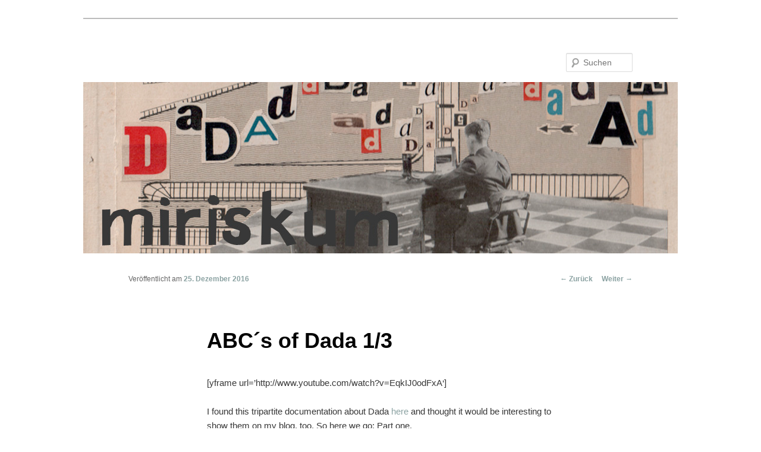

--- FILE ---
content_type: text/html; charset=UTF-8
request_url: https://miriskum.de/abc%C2%B4s-of-dada-13/
body_size: 14444
content:
<!DOCTYPE html>
<!--[if IE 6]>
<html id="ie6" lang="de">
<![endif]-->
<!--[if IE 7]>
<html id="ie7" lang="de">
<![endif]-->
<!--[if IE 8]>
<html id="ie8" lang="de">
<![endif]-->
<!--[if !(IE 6) & !(IE 7) & !(IE 8)]><!-->
<html lang="de">
<!--<![endif]-->
<head>
<meta charset="UTF-8" />
<meta name="viewport" content="width=device-width" />
<title>
ABC´s of Dada 1/3 | 	</title>
<link rel="profile" href="https://gmpg.org/xfn/11" />
<link rel="stylesheet" type="text/css" media="all" href="https://miriskum.de/wp-content/themes/twentyeleven/style.css?ver=20221101" />
<link rel="pingback" href="https://miriskum.de/xmlrpc.php">
<!--[if lt IE 9]>
<script src="https://miriskum.de/wp-content/themes/twentyeleven/js/html5.js?ver=3.7.0" type="text/javascript"></script>
<![endif]-->
<link rel='dns-prefetch' href='//s.w.org' />
<link rel="alternate" type="application/rss+xml" title=" &raquo; Feed" href="https://miriskum.de/feed/" />
<link rel="alternate" type="application/rss+xml" title=" &raquo; Kommentar-Feed" href="https://miriskum.de/comments/feed/" />
		<script type="text/javascript">
			window._wpemojiSettings = {"baseUrl":"https:\/\/s.w.org\/images\/core\/emoji\/12.0.0-1\/72x72\/","ext":".png","svgUrl":"https:\/\/s.w.org\/images\/core\/emoji\/12.0.0-1\/svg\/","svgExt":".svg","source":{"concatemoji":"https:\/\/miriskum.de\/wp-includes\/js\/wp-emoji-release.min.js?ver=5.3.20"}};
			!function(e,a,t){var n,r,o,i=a.createElement("canvas"),p=i.getContext&&i.getContext("2d");function s(e,t){var a=String.fromCharCode;p.clearRect(0,0,i.width,i.height),p.fillText(a.apply(this,e),0,0);e=i.toDataURL();return p.clearRect(0,0,i.width,i.height),p.fillText(a.apply(this,t),0,0),e===i.toDataURL()}function c(e){var t=a.createElement("script");t.src=e,t.defer=t.type="text/javascript",a.getElementsByTagName("head")[0].appendChild(t)}for(o=Array("flag","emoji"),t.supports={everything:!0,everythingExceptFlag:!0},r=0;r<o.length;r++)t.supports[o[r]]=function(e){if(!p||!p.fillText)return!1;switch(p.textBaseline="top",p.font="600 32px Arial",e){case"flag":return s([127987,65039,8205,9895,65039],[127987,65039,8203,9895,65039])?!1:!s([55356,56826,55356,56819],[55356,56826,8203,55356,56819])&&!s([55356,57332,56128,56423,56128,56418,56128,56421,56128,56430,56128,56423,56128,56447],[55356,57332,8203,56128,56423,8203,56128,56418,8203,56128,56421,8203,56128,56430,8203,56128,56423,8203,56128,56447]);case"emoji":return!s([55357,56424,55356,57342,8205,55358,56605,8205,55357,56424,55356,57340],[55357,56424,55356,57342,8203,55358,56605,8203,55357,56424,55356,57340])}return!1}(o[r]),t.supports.everything=t.supports.everything&&t.supports[o[r]],"flag"!==o[r]&&(t.supports.everythingExceptFlag=t.supports.everythingExceptFlag&&t.supports[o[r]]);t.supports.everythingExceptFlag=t.supports.everythingExceptFlag&&!t.supports.flag,t.DOMReady=!1,t.readyCallback=function(){t.DOMReady=!0},t.supports.everything||(n=function(){t.readyCallback()},a.addEventListener?(a.addEventListener("DOMContentLoaded",n,!1),e.addEventListener("load",n,!1)):(e.attachEvent("onload",n),a.attachEvent("onreadystatechange",function(){"complete"===a.readyState&&t.readyCallback()})),(n=t.source||{}).concatemoji?c(n.concatemoji):n.wpemoji&&n.twemoji&&(c(n.twemoji),c(n.wpemoji)))}(window,document,window._wpemojiSettings);
		</script>
		<style type="text/css">
img.wp-smiley,
img.emoji {
	display: inline !important;
	border: none !important;
	box-shadow: none !important;
	height: 1em !important;
	width: 1em !important;
	margin: 0 .07em !important;
	vertical-align: -0.1em !important;
	background: none !important;
	padding: 0 !important;
}
</style>
	<link rel='stylesheet' id='portfolio_slideshow-css'  href='https://miriskum.de/wp-content/plugins/portfolio-slideshow-pro/css/portfolio-slideshow.min.css?ver=1.8.7' type='text/css' media='screen' />
<link rel='stylesheet' id='fancybox-css'  href='https://miriskum.de/wp-content/plugins/portfolio-slideshow-pro/js/fancybox/jquery.fancybox-1.3.4.css?ver=1.3.4a' type='text/css' media='screen' />
<link rel='stylesheet' id='ps-photoswipe-style-css'  href='https://miriskum.de/wp-content/plugins/portfolio-slideshow-pro/css/photoswipe.min.css?ver=1.8.7' type='text/css' media='screen' />
<link rel='stylesheet' id='wp-block-library-css'  href='https://miriskum.de/wp-includes/css/dist/block-library/style.min.css?ver=5.3.20' type='text/css' media='all' />
<link rel='stylesheet' id='wp-block-library-theme-css'  href='https://miriskum.de/wp-includes/css/dist/block-library/theme.min.css?ver=5.3.20' type='text/css' media='all' />
<link rel='stylesheet' id='twentyeleven-block-style-css'  href='https://miriskum.de/wp-content/themes/twentyeleven/blocks.css?ver=20220927' type='text/css' media='all' />
<script type='text/javascript' src='https://miriskum.de/wp-includes/js/jquery/jquery.js?ver=1.12.4-wp'></script>
<script type='text/javascript' src='https://miriskum.de/wp-includes/js/jquery/jquery-migrate.min.js?ver=1.4.1'></script>
<link rel='https://api.w.org/' href='https://miriskum.de/wp-json/' />
<link rel="EditURI" type="application/rsd+xml" title="RSD" href="https://miriskum.de/xmlrpc.php?rsd" />
<link rel="wlwmanifest" type="application/wlwmanifest+xml" href="https://miriskum.de/wp-includes/wlwmanifest.xml" /> 
<link rel='prev' title='Collaboration with Lynn Skordal (63)' href='https://miriskum.de/collaboration-with-lynn-skordal-63/' />
<link rel='next' title='ABC´s of Dada 2/3' href='https://miriskum.de/abc%c2%b4s-of-dada-23/' />
<meta name="generator" content="WordPress 5.3.20" />
<link rel="canonical" href="https://miriskum.de/abc%c2%b4s-of-dada-13/" />
<link rel='shortlink' href='https://miriskum.de/?p=21819' />
<link rel="alternate" type="application/json+oembed" href="https://miriskum.de/wp-json/oembed/1.0/embed?url=https%3A%2F%2Fmiriskum.de%2Fabc%25c2%25b4s-of-dada-13%2F" />
<link rel="alternate" type="text/xml+oembed" href="https://miriskum.de/wp-json/oembed/1.0/embed?url=https%3A%2F%2Fmiriskum.de%2Fabc%25c2%25b4s-of-dada-13%2F&#038;format=xml" />

<!-- Portfolio Slideshow-->
<noscript><link rel="stylesheet" type="text/css" href="https://miriskum.de/wp-content/plugins/portfolio-slideshow-pro/css/portfolio-slideshow-noscript.css?ver=1.8.7" /></noscript><style type="text/css">.centered .ps-next {} .scrollable {height:75px;} .ps-prev {top:42.5px} .ps-next {top:-47.5px} .slideshow-wrapper .pscarousel img {margin-right:8px !important; margin-bottom:8px !important;}</style><script type="text/javascript">/* <![CDATA[ */var psTimeout = new Array(); psAudio = new Array(); var psAutoplay = new Array(); var psDelay = new Array(); var psFluid = new Array(); var psTrans = new Array(); var psRandom = new Array(); var psCarouselSize = new Array(); var touchWipe = new Array(); var psPagerStyle = new Array(); psCarousel = new Array(); var psSpeed = new Array(); var psLoop = new Array(); var psClickOpens = new Array(); /* ]]> */</script>
<!--//Portfolio Slideshow-->
	<style>
		/* Link color */
		a,
		#site-title a:focus,
		#site-title a:hover,
		#site-title a:active,
		.entry-title a:hover,
		.entry-title a:focus,
		.entry-title a:active,
		.widget_twentyeleven_ephemera .comments-link a:hover,
		section.recent-posts .other-recent-posts a[rel="bookmark"]:hover,
		section.recent-posts .other-recent-posts .comments-link a:hover,
		.format-image footer.entry-meta a:hover,
		#site-generator a:hover {
			color: #8ba2a2;
		}
		section.recent-posts .other-recent-posts .comments-link a:hover {
			border-color: #8ba2a2;
		}
		article.feature-image.small .entry-summary p a:hover,
		.entry-header .comments-link a:hover,
		.entry-header .comments-link a:focus,
		.entry-header .comments-link a:active,
		.feature-slider a.active {
			background-color: #8ba2a2;
		}
	</style>
	<style type="text/css">.recentcomments a{display:inline !important;padding:0 !important;margin:0 !important;}</style><style type="text/css" id="custom-background-css">
body.custom-background { background-color: #ffffff; }
</style>
	</head>

<body class="post-template-default single single-post postid-21819 single-format-standard custom-background wp-embed-responsive single-author singular two-column right-sidebar">
<div class="skip-link"><a class="assistive-text" href="#content">Zum Inhalt wechseln</a></div><div id="page" class="hfeed">
	<header id="branding">
			<hgroup>
				<h1 id="site-title"><span><a href="https://miriskum.de/" rel="home"></a></span></h1>
				<h2 id="site-description"></h2>
			</hgroup>

						<a href="https://miriskum.de/">
									<img src="https://miriskum.de/wp-content/uploads/2017/10/banner-Dadaist.jpg" width="1000" height="288" alt="" />
								</a>
			
									<form method="get" id="searchform" action="https://miriskum.de/">
		<label for="s" class="assistive-text">Suchen</label>
		<input type="text" class="field" name="s" id="s" placeholder="Suchen" />
		<input type="submit" class="submit" name="submit" id="searchsubmit" value="Suchen" />
	</form>
			
			<nav id="access">
				<h3 class="assistive-text">Hauptmenü</h3>
							</nav><!-- #access -->
	</header><!-- #branding -->


	<div id="main">

		<div id="primary">
			<div id="content" role="main">

				
					<nav id="nav-single">
						<h3 class="assistive-text">Beitrags-Navigation</h3>
						<span class="nav-previous"><a href="https://miriskum.de/collaboration-with-lynn-skordal-63/" rel="prev"><span class="meta-nav">&larr;</span> Zurück</a></span>
						<span class="nav-next"><a href="https://miriskum.de/abc%c2%b4s-of-dada-23/" rel="next">Weiter <span class="meta-nav">&rarr;</span></a></span>
					</nav><!-- #nav-single -->

					
<article id="post-21819" class="post-21819 post type-post status-publish format-standard hentry category-dada category-kundt-und-kultur category-video tag-dada tag-kunst-und-kultur tag-video">
	<header class="entry-header">
		<h1 class="entry-title">ABC´s of Dada 1/3</h1>

				<div class="entry-meta">
			<span class="sep">Veröffentlicht am </span><a href="https://miriskum.de/abc%c2%b4s-of-dada-13/" title="06:00" rel="bookmark"><time class="entry-date" datetime="2016-12-25T06:00:10+02:00">25. Dezember 2016</time></a><span class="by-author"> <span class="sep"> von </span> <span class="author vcard"><a class="url fn n" href="https://miriskum.de/author/beealive/" title="Alle Beiträge von Sabine anzeigen" rel="author">Sabine</a></span></span>		</div><!-- .entry-meta -->
			</header><!-- .entry-header -->

	<div class="entry-content">
		<p>[yframe url=&#8217;http://www.youtube.com/watch?v=EqkIJ0odFxA&#8216;]</p>
<p>I found this tripartite documentation about Dada <a href="http://www.openculture.com/2014/08/the-abcs-of-dada.html" target="_blank">here</a> and thought it would be interesting to show them on my blog, too. So here we go: Part one.</p>
<p>Ich habe diese dreiteilige Dokumentation über Dada <a href="http://www.openculture.com/2014/08/the-abcs-of-dada.html" target="_blank">hier</a> gefunden  und dachte es sei interessant, sie auch auf meinem Blog zu zeigen. Los geht´s mit Teil 1.</p>
			</div><!-- .entry-content -->

	<footer class="entry-meta">
		Dieser Eintrag wurde veröffentlicht in <a href="https://miriskum.de/category/dada/" rel="category tag">Dada</a>, <a href="https://miriskum.de/category/kundt-und-kultur/" rel="category tag">Kunst und Kultur</a>, <a href="https://miriskum.de/category/video/" rel="category tag">Video / Animation</a> und verschlagwortet mit <a href="https://miriskum.de/tag/dada/" rel="tag">Dada</a>, <a href="https://miriskum.de/tag/kunst-und-kultur/" rel="tag">Kunst und Kultur</a>, <a href="https://miriskum.de/tag/video/" rel="tag">Video / Animation</a> von <a href="https://miriskum.de/author/beealive/">Sabine</a>. <a href="https://miriskum.de/abc%c2%b4s-of-dada-13/" title="Permalink zu ABC´s of Dada 1/3" rel="bookmark">Permanenter Link zum Eintrag</a>.
		
			</footer><!-- .entry-meta -->
</article><!-- #post-21819 -->

						<div id="comments">
	
	
	
	
</div><!-- #comments -->

				
			</div><!-- #content -->
		</div><!-- #primary -->


	</div><!-- #main -->

	<footer id="colophon">

			
<div id="supplementary" class="one">
		<div id="first" class="widget-area" role="complementary">
		<aside id="pages-2" class="widget widget_pages"><h3 class="widget-title">Seiten</h3>		<ul>
			<li class="page_item page-item-28754"><a href="https://miriskum.de/datenschutzerklarung/">Datenschutzerklärung</a></li>
<li class="page_item page-item-29"><a href="https://miriskum.de/imprint/">Imprint</a></li>
		</ul>
			</aside>	</div><!-- #first .widget-area -->
	
	
	</div><!-- #supplementary -->

			<div id="site-generator">
												<a href="https://de.wordpress.org/" class="imprint" title="Semantic Personal Publishing Platform">
					Stolz präsentiert von WordPress				</a>
			</div>
	</footer><!-- #colophon -->
</div><!-- #page -->

<script type='text/javascript'>/* <![CDATA[ */ var portfolioSlideshowOptions = { psFancyBox:true, psHash:false, psThumbSize:'75', psFluid:true, psTouchSwipe:true, psKeyboardNav:true, psBackgroundImages:false, psInfoTxt:'/' };/* ]]> */</script><script type='text/javascript' src='https://miriskum.de/wp-content/plugins/portfolio-slideshow-pro/js/scrollable.min.js?ver=1.2.5'></script>
<script type='text/javascript' src='https://miriskum.de/wp-content/plugins/portfolio-slideshow-pro/js/portfolio-slideshow.min.js?ver=1.8.7'></script>
<script type='text/javascript' src='https://miriskum.de/wp-content/plugins/portfolio-slideshow-pro/js/fancybox/jquery.fancybox-1.3.4.pack.js?ver=1.3.4a'></script>
<script type='text/javascript' src='https://miriskum.de/wp-content/plugins/portfolio-slideshow-pro/js/code.photoswipe.jquery-3.0.4.min.js?ver=3.0.4'></script>
<script type='text/javascript' src='https://miriskum.de/wp-content/plugins/portfolio-slideshow-pro/js/jquery.cycle.all.min.js?ver=2.99'></script>
<script type='text/javascript' src='https://miriskum.de/wp-includes/js/comment-reply.min.js?ver=5.3.20'></script>
<script type='text/javascript' src='https://miriskum.de/wp-includes/js/wp-embed.min.js?ver=5.3.20'></script>

</body>
</html>


--- FILE ---
content_type: text/javascript
request_url: https://miriskum.de/wp-content/plugins/portfolio-slideshow-pro/js/portfolio-slideshow.min.js?ver=1.8.7
body_size: 19811
content:
(function(a){a.fn.peek=function(i){var b,e,g=arguments,c=Array.prototype.slice,h="peek"+Math.floor(Math.random()*999999);function f(){var k=a(this);k.data(h+"-visibility",k.css("visibility"));k.data(h+"-display",k.css("display"))}function j(){a(this).css({visibility:"hidden"}).show()}function d(){var k=a(this);k.css({display:k.data(h+"-display"),visibility:k.data(h+"-visibility")});k.removeData(h+"-display");k.removeData(h+"-visibility")}if(!a.isFunction(i)&&a.isFunction(a.fn[i])){i=a.fn[i]}a(this).each(function(){var k=a(this),l=k.parents(":hidden").andSelf();
l.each(f).each(j);if(i){b=i.apply(k,c.call(g,1));if(e===undefined&&b!==undefined){e=b}}l.each(d)});if(e!==undefined){return e}return a(this)}}(jQuery));
/*!
 * jQuery imagesLoaded plugin v2.0.1
 * http://github.com/desandro/imagesloaded
 *
 * MIT License. by Paul Irish et al.
 */
(function(a,b){var c="[data-uri]";a.fn.imagesLoaded=function(k){var h=this,m=a.isFunction(a.Deferred)?a.Deferred():0,l=a.isFunction(m.notify),e=h.find("img").add(h.filter("img")),f=[],j=[],g=[];
function i(){var n=a(j),o=a(g);if(m){if(g.length){m.reject(e,n,o)}else{m.resolve(e)}}if(a.isFunction(k)){k.call(h,e,n,o)}}function d(n,o){if(n.src===c||a.inArray(n,f)!==-1){return}f.push(n);if(o){g.push(n)}else{j.push(n)}a.data(n,"imagesLoaded",{isBroken:o,src:n.src});if(l){m.notifyWith(a(n),[o,e,a(j),a(g)])}if(e.length===f.length){setTimeout(i);e.unbind(".imagesLoaded")}}if(!e.length){i()}else{e.bind("load.imagesLoaded error.imagesLoaded",function(n){d(n.target,n.type==="error")}).each(function(n,p){var q=p.src;
var o=a.data(p,"imagesLoaded");if(o&&o.src===q){d(p,o.isBroken);return}if(p.complete&&p.naturalWidth!==b){d(p,p.naturalWidth===0||p.naturalHeight===0);return}if(p.readyState||p.complete){p.src=c;p.src=q}})}return m?m.promise(h):h}})(jQuery);
/*!
 * touchSwipe - jQuery Plugin
 * http://plugins.jquery.com/project/touchSwipe
 * http://labs.skinkers.com/touchSwipe/
 *
 * Copyright (c) 2010 Matt Bryson (www.skinkers.com)
 * Dual licensed under the MIT or GPL Version 2 licenses.
 *
 * $version: 1.2.3
 */
(function(a){a.fn.swipe=function(p){if(!this){return false
}var e={fingers:1,threshold:75,swipe:null,swipeLeft:null,swipeRight:null,swipeUp:null,swipeDown:null,swipeStatus:null,click:null,triggerOnTouchEnd:true,allowPageScroll:"auto"};var c="left";var i="right";var o="up";var l="down";var k="none";var d="horizontal";var g="vertical";var n="auto";var b="start";var h="move";var j="end";var f="cancel";var m="start";if(p.allowPageScroll==undefined&&(p.swipe!=undefined||p.swipeStatus!=undefined)){p.allowPageScroll=k}if(p){a.extend(e,p)}return this.each(function(){var B=a(this);
var y=null;var C=0;var s={x:0,y:0};var v={x:0,y:0};var E={x:0,y:0};function u(G){m=b;C=G.touches.length;distance=0;direction=null;if(C==e.fingers){s.x=v.x=G.touches[0].pageX;s.y=v.y=G.touches[0].pageY;if(e.swipeStatus){t(G,m)}}else{x(G)}}function D(G){if(m==j||m==f){return}v.x=G.touches[0].pageX;v.y=G.touches[0].pageY;direction=q();C=G.touches.length;m=h;A(G,direction);if(C==e.fingers){distance=w();if(e.swipeStatus){t(G,m,direction,distance)}if(!e.triggerOnTouchEnd){if(distance>=e.threshold){m=j;
t(G,m);x(G)}}}else{m=f;t(G,m);x(G)}}function F(G){G.preventDefault();distance=w();direction=q();if(e.triggerOnTouchEnd){m=j;if(C==e.fingers&&v.x!=0){if(distance>=e.threshold){t(G,m);x(G)}else{m=f;t(G,m);x(G)}}else{m=f;t(G,m);x(G)}}else{if(m==h){m=f;t(G,m);x(G)}}}function x(G){C=0;s.x=0;s.y=0;v.x=0;v.y=0;E.x=0;E.y=0}function t(H,G){if(e.swipeStatus){e.swipeStatus.call(B,H,G,direction||null,distance||0)}if(G==f){if(e.click&&C==1&&(isNaN(distance)||distance==0)){e.click.call(B,H,H.target)}}if(G==j){if(e.swipe){e.swipe.call(B,H,direction,distance)
}switch(direction){case c:if(e.swipeLeft){e.swipeLeft.call(B,H,direction,distance)}break;case i:if(e.swipeRight){e.swipeRight.call(B,H,direction,distance)}break;case o:if(e.swipeUp){e.swipeUp.call(B,H,direction,distance)}break;case l:if(e.swipeDown){e.swipeDown.call(B,H,direction,distance)}break}}}function A(G,H){if(e.allowPageScroll==k){G.preventDefault()}else{var I=e.allowPageScroll==n;switch(H){case c:if((e.swipeLeft&&I)||(!I&&e.allowPageScroll!=d)){G.preventDefault()}break;case i:if((e.swipeRight&&I)||(!I&&e.allowPageScroll!=d)){G.preventDefault()
}break;case o:if((e.swipeUp&&I)||(!I&&e.allowPageScroll!=g)){G.preventDefault()}break;case l:if((e.swipeDown&&I)||(!I&&e.allowPageScroll!=g)){G.preventDefault()}break}}}function w(){return Math.round(Math.sqrt(Math.pow(v.x-s.x,2)+Math.pow(v.y-s.y,2)))}function r(){var J=s.x-v.x;var I=v.y-s.y;var G=Math.atan2(I,J);var H=Math.round(G*180/Math.PI);if(H<0){H=360-Math.abs(H)}return H}function q(){var G=r();if((G<=45)&&(G>=0)){return c}else{if((G<=360)&&(G>=315)){return c}else{if((G>=135)&&(G<=225)){return i
}else{if((G>45)&&(G<135)){return l}else{return o}}}}}try{this.addEventListener("touchstart",u,false);this.addEventListener("touchmove",D,false);this.addEventListener("touchend",F,false);this.addEventListener("touchcancel",x,false)}catch(z){}})}})(jQuery);
/*!
 * Spin.js
 * http://fgnass.github.com/spin.js#v1.2.5
 *
 * $version: 1.2.5
 */
(function(i,k,a){var e=["webkit","Moz","ms","O"];var p={};var o;function g(q,t){var r=k.createElement(q||"div");var s;for(s in t){r[s]=t[s]}return r}function h(r){for(var q=1,s=arguments.length;
q<s;q++){r.appendChild(arguments[q])}return r}var j=function(){var q=g("style");h(k.getElementsByTagName("head")[0],q);return q.sheet||q.styleSheet}();function c(u,q,v,y){var r=["opacity",q,~~(u*100),v,y].join("-");var s=0.01+v/y*100;var x=Math.max(1-(1-u)/q*(100-s),u);var w=o.substring(0,o.indexOf("Animation")).toLowerCase();var t=w&&"-"+w+"-"||"";if(!p[r]){j.insertRule("@"+t+"keyframes "+r+"{0%{opacity:"+x+"}"+s+"%{opacity:"+u+"}"+(s+0.01)+"%{opacity:1}"+(s+q)%100+"%{opacity:"+u+"}100%{opacity:"+x+"}}",0);
p[r]=1}return r}function n(u,v){var t=u.style;var q;var r;if(t[v]!==a){return v}v=v.charAt(0).toUpperCase()+v.slice(1);for(r=0;r<e.length;r++){q=e[r]+v;if(t[q]!==a){return q}}}function f(q,s){for(var r in s){q.style[n(q,r)||r]=s[r]}return q}function m(s){for(var q=1;q<arguments.length;q++){var r=arguments[q];for(var t in r){if(s[t]===a){s[t]=r[t]}}}return s}function l(q){var r={x:q.offsetLeft,y:q.offsetTop};while((q=q.offsetParent)){r.x+=q.offsetLeft;r.y+=q.offsetTop}return r}var d={lines:12,length:7,width:5,radius:10,rotate:0,color:"#000",speed:1,trail:100,opacity:1/4,fps:20,zIndex:2000000000,className:"spinner",top:"auto",left:"auto"};
var b=function b(q){if(!this.spin){return new b(q)}this.opts=m(q||{},b.defaults,d)};b.defaults={};m(b.prototype,{spin:function(x){this.stop();var B=this;var q=B.opts;var r=B.el=f(g(0,{className:q.className}),{position:"relative",zIndex:q.zIndex});var A=q.radius+q.length+q.width;var C;var z;if(x){x.insertBefore(r,x.firstChild||null);z=l(x);C=l(r);f(r,{left:(q.left=="auto"?z.x-C.x+(x.offsetWidth>>1):q.left+A)+"px",top:(q.top=="auto"?z.y-C.y+(x.offsetHeight>>1):q.top+A)+"px"})}r.setAttribute("aria-role","progressbar");
B.lines(r,B.opts);if(!o){var u=0;var s=q.fps;var w=s/q.speed;var v=(1-q.opacity)/(w*q.trail/100);var y=w/q.lines;!function t(){u++;for(var D=q.lines;D;D--){var E=Math.max(1-(u+D*y)%w*v,q.opacity);B.opacity(r,q.lines-D,E,q)}B.timeout=B.el&&setTimeout(t,~~(1000/s))}()}return B},stop:function(){var q=this.el;if(q){clearTimeout(this.timeout);if(q.parentNode){q.parentNode.removeChild(q)}this.el=a}return this},lines:function(s,u){var r=0;var q;function t(v,w){return f(g(),{position:"absolute",width:(u.length+u.width)+"px",height:u.width+"px",background:v,boxShadow:w,transformOrigin:"left",transform:"rotate("+~~(360/u.lines*r+u.rotate)+"deg) translate("+u.radius+"px,0)",borderRadius:(u.width>>1)+"px"})
}for(;r<u.lines;r++){q=f(g(),{position:"absolute",top:1+~(u.width/2)+"px",transform:u.hwaccel?"translate3d(0,0,0)":"",opacity:u.opacity,animation:o&&c(u.opacity,u.trail,r,u.lines)+" "+1/u.speed+"s linear infinite"});if(u.shadow){h(q,f(t("#000","0 0 4px #000"),{top:2+"px"}))}h(s,h(q,t(u.color,"0 0 1px rgba(0,0,0,.1)")))}return s},opacity:function(r,q,s){if(q<r.childNodes.length){r.childNodes[q].style.opacity=s}}});!function(){function q(t,s){return g("<"+t+' xmlns="urn:schemas-microsoft.com:vml" class="spin-vml">',s)
}var r=f(g("group"),{behavior:"url(#default#VML)"});if(!n(r,"transform")&&r.adj){j.addRule(".spin-vml","behavior:url(#default#VML)");b.prototype.lines=function(v,u){var t=u.length+u.width;var B=2*t;function A(){return f(q("group",{coordsize:B+" "+B,coordorigin:-t+" "+-t}),{width:B,height:B})}var w=-(u.width+u.length)*2+"px";var z=f(A(),{position:"absolute",top:w,left:w});var y;function x(C,s,D){h(z,h(f(A(),{rotation:360/u.lines*C+"deg",left:~~s}),h(f(q("roundrect",{arcsize:1}),{width:t,height:u.width,left:u.radius,top:-u.width>>1,filter:D}),q("fill",{color:u.color,opacity:u.opacity}),q("stroke",{opacity:0}))))
}if(u.shadow){for(y=1;y<=u.lines;y++){x(y,-2,"progid:DXImageTransform.Microsoft.Blur(pixelradius=2,makeshadow=1,shadowopacity=.3)")}}for(y=1;y<=u.lines;y++){x(y)}return h(v,z)};b.prototype.opacity=function(t,s,v,u){var w=t.firstChild;u=u.shadow&&u.lines||0;if(w&&s+u<w.childNodes.length){w=w.childNodes[s+u];w=w&&w.firstChild;w=w&&w.firstChild;if(w){w.opacity=v}}}}else{o=n(r,"animation")}}();i.Spinner=b})(window,document);(function(a){a.fn.spin=function(d,c){var b={psp:{lines:11,length:7,width:3,radius:5,rotate:51,speed:1.2,trail:68,hwaccel:true,className:"spinner",zIndex:2000000000,top:"auto",left:"auto"}};
if(Spinner){return this.each(function(){var f=a(this),e=f.data();if(e.spinner){e.spinner.stop();delete e.spinner}if(d!==false){if(typeof d==="string"){if(d in b){d=b[d]}else{d={}}if(c){d.color=c}}e.spinner=new Spinner(a.extend({color:f.css("color")},d)).spin(this)}})}else{throw"Spinner class not available."}}})(jQuery);
/*!
 * Portfolio Slideshow Pro
 */
(function(a){a(window).load(function(){var b,j,h,c,d,i,g,f;var k=new Array();currSlide=new Array();tabSlide=new Array();c=portfolioSlideshowOptions.psFluid;
b=portfolioSlideshowOptions.psHash;j=portfolioSlideshowOptions.psFancyBox;d=portfolioSlideshowOptions.psTouchSwipe;psKeyboardNav=portfolioSlideshowOptions.psKeyboardNav;f=portfolioSlideshowOptions.psBackgroundImages;h=portfolioSlideshowOptions.psInfoTxt;g=false;if(navigator.userAgent.match(/msie/i)&&navigator.userAgent.match(/8/)){a(".slideshow-wrapper").addClass("psp-ie")}if(j===true){function e(o,n,l,m){if(n.length>1){return'<div id="image-caption">'+(o&&o.length?"<b>"+o+"</b>":"")+'<span class="fb-info"> Image '+(l+1)+" of "+n.length+"</span></div>"
}else{return'<div id="image-caption">'+(o&&o.length?"<b>"+o+"</b>":"")+"</div>"}}a("a.fancybox").fancybox({titlePosition:"inside",titleFormat:e})}if(a(".showloader").length){a(".showloader").spin("psp");a(".slideshow-wrapper").delay(1000).queue(function(){a(".slideshow-content, .slideshow-nav, .pager").css("visibility","visible");a(".showloader").spin(false).removeClass("showloader")})}else{a(".slideshow-content, .slideshow-nav, .pager").css("visibility","visible")}a("div[id^=portfolio-slideshow]").each(function(){var t=this.id.match(/portfolio-slideshow(\d+)/)[1];
if(psLoop[t]==true){k[t]=0}else{k[t]=true}var r=a("#slideshow-wrapper"+t);var s=a("#slideshow-nav"+t);var A=a("#portfolio-slideshow"+t);var o=a("#slideshow-meta"+t);var v=a(".psp-active");var p=a("#slideshow-wrapper"+t+".fancygrid");var l=a("#slideshow-wrapper"+t+".fancygrid.toggle-open");var w=a("#slideshow-wrapper"+t+".fancygrid.toggle-closed");var n=r.find(".show");var y=r.find(".hide");var z=r.find(".pscarousel");var u=r.find(".psthumbs");var q=s.find(".play");var x=s.find(".pause");var m=s.find(".restart");
if(a(".scrollable").length){a("#scrollable"+t).scrollable({keyboard:false,next:".ps-next",prev:".ps-prev"}).navigator({navi:"#carouselnav"+t,naviItem:"a"});a(".ps-prev.browse").removeClass("hidden")}r.find(".browse").click(function(){if(g!=true){g=true;setTimeout(function(){g=false},15000)}});a(".toggle-open").find(y).addClass("active");a(".toggle-closed").find(n).addClass("active");n.click(function(){a(this).removeClass("active");y.addClass("active");u.fadeIn("fast");z.fadeIn("fast")});y.click(function(){a(this).removeClass("active");
n.addClass("active");u.fadeOut("fast");z.fadeOut("fast")});l.find(".portfolio-slideshow").hide();l.find(o).hide();l.find(".psthumbs").show();p.find(".pager img").click(function(){A.fadeIn("fast",function(){A.css("width","").css("height","");o.css("width","").css("height","");var C,D,B;C=A.find(".slideshow-content").eq(currSlide[t]).outerHeight();D=A.find(".slideshow-content").eq(currSlide[t]).width();A.css("height",C).css("width",D);o.show().css("width",D).find(".meta-content").eq(currSlide[t]).css("width",D);
B=o.find(".meta-content").eq(currSlide[t]).peek("outerHeight");o.show().css("height",B).find(".meta-content").eq(currSlide[t]).css("height",B);A.fadeTo("fast",1)});p.find(".slideshow-nav").show();p.find(".pager").hide();p.find("a.hide").removeClass("active");p.find("a.show").addClass("active")});p.find(".thumb-toggles a").click(function(){p.find(".portfolio-slideshow").hide();o.hide();p.find(".slideshow-nav").hide();p.find(".pager").fadeIn("fast");p.find(".psthumbs").show();p.find("a.hide").removeClass("active");
p.find("a.show").addClass("active")});a(function(){var H=0,F=window.location.hash;if(/\d+/.exec(F)){H=/\d+/.exec(F)[0];H=(parseInt(H)||1)-1}if(psPagerStyle[t]==="thumbs"||psPagerStyle[t]==="carousel"){a.fn.cycle.updateActivePagerLink=function(O,P){a("#pager"+t+" img").removeClass("activeSlide");a("#pager"+t+" img:eq("+P+")").addClass("activeSlide")}}else{a.fn.cycle.updateActivePagerLink=function(O,P){a("#pager"+t+" a").removeClass("activeSlide");a("#pager"+t+" a:eq("+P+")").addClass("activeSlide")
}}function C(){A.cycle({fx:psTrans[t],speed:psSpeed[t],timeout:psTimeout[t],delay:psDelay[t],nowrap:k[t],next:"#slideshow-nav"+t+" a.slideshow-next, #slideshow-wrapper"+t+" #psnext"+t+", #slideshow-wrapper"+t+" a.slideshow-next",startingSlide:H,prev:"#slideshow-nav"+t+" a.slideshow-prev , #slideshow-wrapper"+t+" #psprev"+t,before:J,after:M,end:B,slideExpr:".slideshow-content",manualTrump:true,slideResize:false,pager:"#pager"+t,cleartypeNoBg:true,pagerAnchorBuilder:N});o.cycle({fx:psTrans[t],speed:psSpeed[t],timeout:psTimeout[t],delay:psDelay[t],nowrap:k[t],next:"#slideshow-nav"+t+" a.slideshow-next, #slideshow-wrapper"+t+" #psnext"+t+", #slideshow-wrapper"+t+" a.slideshow-next",startingSlide:H,prev:"#slideshow-wrapper"+t+" a.slideshow-prev , #slideshow-wrapper"+t+" #psprev"+t,manualTrump:true,before:I,slideExpr:".meta-content",cleartypeNoBg:true,pagerAnchorBuilder:N,pager:"#pager"+t})
}C();if(f===true){v.each(function(O){a(this).delay(1000*O).queue(function(){a(this).attr("src",a(this).attr("data-img"))})})}if(psAutoplay[t]===false){A.cycle("pause");o.cycle("pause")}else{if(psAudio[t]===true){A.delay(1000).queue(function(){o.cycle("resume");A.cycle("resume");q.fadeOut(100,function(){x.fadeIn(10)});A.parent().nextAll(".haiku-text-player:first").jPlayer("play")})}else{q.fadeOut(100,function(){x.fadeIn(10)})}}x.click(function(){a(this).fadeOut(100,function(){q.fadeIn(10)});if(psAudio[t]===true){a(this).parent().parent().nextAll(".haiku-text-player:first").jPlayer("pause")
}A.cycle("pause");o.cycle("pause")});q.click(function(){A.cycle("resume");o.cycle("resume");a(this).fadeOut(100,function(){x.fadeIn(10)});if(psAudio[t]===true){a(this).parent().parent().nextAll(".haiku-text-player:first").jPlayer("play")}});m.click(function(){a("#pager"+t+" .numbers").empty();a(this).fadeOut(100,function(){x.fadeIn(10)});if(psAudio[t]===true){a(this).parent().parent().nextAll(".haiku-text-player:first").jPlayer("play")}C()});if(c===true){function E(){$ww=r.width();A.find("img").css("max-height",$ww*0.75);
A.css("width","").css("height","");o.css("width","").css("height","");var P,Q,O;P=A.find(".slideshow-content").eq(currSlide[t]).outerHeight();Q=A.find(".slideshow-content").eq(currSlide[t]).width();A.css("height",P).css("width",Q);o.css("width",Q).find(".meta-content").eq(currSlide[t]).css("width",Q);O=o.find(".meta-content").eq(currSlide[t]).peek("outerHeight");console.log(O);o.css("height",O)}E();a(window).resize(function(){E()})}if(psKeyboardNav===true){var K=a("body:not(.ps-active) div.slideshow-wrapper");
a(document).keydown(function(O){if(a("body").is(".ps-active")){O.preventDefault()}else{if(O.which==37){K.children("#psprev"+t).click()}else{if(O.which==39){K.children("#psnext"+t).click()}}}})}if(d===true){var G=A.find(v);G.each(function(){var O=a(this);O.swipe({swipeLeft:function(){a("#psnext"+t).click()},swipeRight:function(){a("#psprev"+t).click()},allowPageScroll:"auto"})})}a(".ps-video").on("hover",function(){A.cycle("pause");o.cycle("pause");x.hide();q.show()});a(".slideshow-content a").not(".psp-no-click").not("._blank").on("click",function(){A.cycle("pause");
o.cycle("pause");x.hide();q.show()});if(psAutoplay[t]===true){a("#fancybox-close").on("click",function(){A.cycle("resume");o.cycle("resume");x.show();q.hide()})}function N(P,O){if(psPagerStyle[t]==="thumbs"||psPagerStyle[t]==="carousel"){return"#pager"+t+" img:eq("+(P)+")"}if(psPagerStyle[t]==="bullets"||psPagerStyle[t]==="numbers"||psPagerStyle[t]==="titles"){return"#pager"+t+" a:eq("+(P)+")"}}function J(S,Q,R){var O=a(this);var P=O.find("img");var U=O.next().find("img");if(P.attr("src")=="[data-uri]"){P.attr("src",P.attr("data-img"))
}if(U.attr("src")=="[data-uri]"){U.attr("src",U.attr("data-img"))}A.find(".slideshow-content").removeClass("active-slide");O.addClass("active-slide");a(".ps-video").not(a(".active-slide .ps-video")).each(function(){a(this).prependTo(a(this).parent()).hide()});O.find(".ps-video").show();dataSrc=O.find("iframe").attr("data-src");O.find("iframe").attr("src",dataSrc);tabSlide[t]=R.nextSlide+1;var T=Math.ceil(((tabSlide[t])/psCarouselSize[t])-1);
if(g!=true){a("#carouselnav"+t+" a").eq(T).click()}P.load(function(){var V,W;V=O.peek("outerHeight");W=O.peek("width");A.height(V).width(W)});P.imagesLoaded(function(){var V,W;V=O.peek("outerHeight");W=O.peek("width");A.height(V).width(W)})}function M(T,R,S){var O=a(this);var Q=O.find("img");var U=O.next().find("img");currSlide[t]=S.currSlide;if(k[t]===true){if(S.currSlide===0){s.find(".slideshow-prev, .sep").addClass("inactive")}else{s.find(".slideshow-prev, .sep").removeClass("inactive")}if(S.currSlide===S.slideCount-1){s.find(".slideshow-next, .sep").addClass("inactive")
}else{s.find(".slideshow-next").removeClass("inactive")}}if(b===true){window.location.hash=S.currSlide+1}var P=(S.currSlide+1)+" "+h+" "+S.slideCount;a(".slideshow-info"+t).html(P)}function I(S,Q,R){var P=a(this);var O=P.peek("outerHeight");o.height(O)}function B(){s.find(".slideshow-next, .sep").addClass("inactive");x.hide();q.hide();m.show()}if(a(".photoswipe").length){if(r.is(".photoswipe")){var L,D;L=r.find(".ps-photoswipe");D=r.find(".activate-fullscreen");L.on("click",function(){var O=L.photoSwipe({allowUserZoom:false,fadeInSpeed:"0",zIndex:"10000",captionAndToolbarShowEmptyCaptions:false});
A.cycle("pause");o.cycle("pause");x.hide();q.show();if(currSlide[t]){O.show(currSlide[t])}else{O.show(0)}return false});D.on("click",function(){var O=L.photoSwipe({allowUserZoom:false,fadeInSpeed:"0",zIndex:"10000",captionAndToolbarShowEmptyCaptions:false});A.cycle("pause");o.cycle("pause");x.hide();q.show();if(currSlide[t]){O.show(currSlide[t])}else{O.show(0)}})}}})});a(function(){var l=a(".slideshow-popup");if(l.length>0){l.each(function(n){if(a(this).attr("href").match(/ww=[0-9]+/i)){var o=parseInt(a(this).attr("href").match(/ww=[0-9]+/i)[0].replace("ww=",""))
}else{var o="625"}if(a(this).attr("href").match(/wh=[0-9]+/i)){var m=parseInt(a(this).attr("href").match(/wh=[0-9]+/i)[0].replace("wh=",""))}else{var m="625"}a(this).fancybox({type:"iframe",autoScale:false,scrolling:"no",width:o,height:m})})}})})})(jQuery);